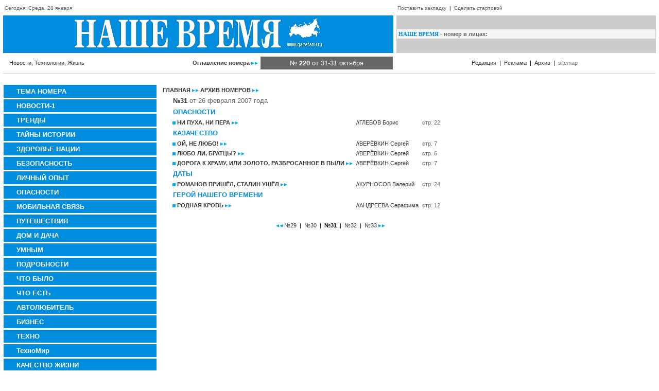

--- FILE ---
content_type: text/html
request_url: https://gazetanv.ru/archive/2007/31/
body_size: 9821
content:
<html>
<head>
<title>НАШЕ ВРЕМЯ. СМИ. Новости. Современные технологии.</title>
<meta name="description" content="НАШЕ ВРЕМЯ. Современный мир - новости, технологии, искусственный интеллект, криптовалюта">
<meta name="keywords" content="газета">
<meta http-equiv="Content-Type" content="text/html; charset=windows-1251">
<link rel="stylesheet" href="/class.css" type="text/css">
<script language="JavaScript">
<!--
function mover(el){
 el.style.backgroundColor='#666666';
 el.style.cursor='hand';}

function mout(el) {
 el.style.backgroundColor='#008DDD';}

function MM_jumpMenu(targ,selObj,restore){ //v3.0
  eval(targ+".location='"+selObj.options[selObj.selectedIndex].value+"'");
  if (restore) selObj.selectedIndex=0;
}
//-->
</script>

</head>
<body bgcolor="#FFFFFF" text="#000000" leftmargin="0" topmargin="0" marginwidth="0" marginheight="0">

<table width="100%" border="0" cellspacing="0" cellpadding="3">
  <tr> 
    <td width="60%" align="left" class="v10"> 
      <div><img src="/images/blank.gif" width="6" height="16"><font color="#666666">Сегодня: Среда, 28 января</font></div></td>
    <td width="40%" align="left" class="v10"><img src="/images/blank.gif" width="1" height="16"><a href="javascript:void(0);" class="hide" onClick="window.external.AddFavorite(location.href, document.title);return false;">Поставить закладку</a> &nbsp;|&nbsp; <a href="javascript:void(0);" class="hide" onClick="this.style.behavior='url(#default#homepage)';this.setHomePage('www.gazetanv.ru');return false;">Сделать стартовой</a></td>
  </tr>
</table>
<table width="100%" border="0" cellspacing="6" cellpadding="1">
  <tr> 
    <td width="60%" bgcolor="#008DDD"> <table width="100%" border="0" cellspacing="0" cellpadding="5">
        <tr> 
          <td align="center" bgcolor="#008DDD"><a href="https://www.gazetanv.ru "><img src="/images/logo.gif" alt="НАШЕ ВРЕМЯ - Новости, Технологии, Жизнь" width="498" height="61" border="0"></a></td>
        </tr>
      </table></td>
    <td width="40%" bgcolor="#CCCCCC"> 

    	<table width="100%" border="0" cellpadding="0" cellspacing="3" bgcolor="#F5F5F5">
        <tr> 
          <td colspan="3"><span class="tn11"><font color="#008DDD"><strong>НАШЕ ВРЕМЯ</strong></font></span><span class="v11"><strong><font color="#666666"> - номер в лицах:</font></strong></span></td>
        </tr></table>      </td>
  </tr>


  <tr> 
    <td>
    	<table width="100%" border="0" cellspacing="0" cellpadding="5">
        <tr> 
          <td align="left" class="v11"><img src="/images/blank.gif" width="6" height="6"><font color="#333333">Новости, Технологии, Жизнь</font>
         	
          </td>
          <td align="right" class="v11"> <a href="/contents/" class="text"><strong>Оглавление номера</strong> <img src="/images/strl.gif" width="13" height="6" border="0"></a></td>
          <td align="center" bgcolor="#666666" class="v12"><font color="#FFFFFF">№ <strong>220 </strong><span class="t16">от 31-31 октября</span></font>
          </td>
        </tr>
      </table>
      </td>
    <td width="40%" align="center" class="v11"> <a href="/about/" class="text">Редакция</a> &nbsp;|&nbsp; <a href="/advert/" class="text">Реклама</a> &nbsp;|&nbsp; <a href="/archive/" class="text">Архив</a> &nbsp;|&nbsp; <a href="https://www.gazetanv.ru/sitemap.xml" class="hide">sitemap</a><img src="/images/blank.gif" width="6" height="6"></td>
  </tr>
</table>
<table width="100%" border="0" cellspacing="0" cellpadding="0">
  <tr> 
    <td bgcolor="#FFFFFF" width="6"><img src="/images/blank.gif" width="6" height="1"></td>
    <td bgcolor="#CCCCCC" width="99%"><img src="/images/blank.gif" width="6" height="1"></td>
    <td bgcolor="#FFFFFF" width="6"><img src="/images/blank.gif" width="6" height="1"></td>
  </tr>
</table>
<br><center>
</a></center><table width="100%" border="0" cellspacing="6" cellpadding="1">
  <tr>
    <td width="20%" valign="top">
    	<!-- left -->
<table width="100%" border="0" cellspacing="0" cellpadding="5">
        <tr> 
          <td bgcolor="#008DDD" onMouseOut="mout(this)" onMouseOver="mover(this)" class="v12" onClick="self.location.href='/rubric/?id=5003'"><strong><img src="/images/blank.gif" width="20" height="6"><a href="/rubric/?id=5003" class="menu"><meta name=&#039;yandex-verification&#039; content=&#039;73108a35b2488ce7&#039; />ТЕМА НОМЕРА</a></strong></td>
        </tr>
      </table>
      <img src="/images/blank.gif" width="3" height="3"><br><table width="100%" border="0" cellspacing="0" cellpadding="5">
        <tr> 
          <td bgcolor="#008DDD" onMouseOut="mout(this)" onMouseOver="mover(this)" class="v12" onClick="self.location.href='/rubric/?id=5050'"><strong><img src="/images/blank.gif" width="20" height="6"><a href="/rubric/?id=5050" class="menu">НОВОСТИ-1</a></strong></td>
        </tr>
      </table>
      <img src="/images/blank.gif" width="3" height="3"><br><table width="100%" border="0" cellspacing="0" cellpadding="5">
        <tr> 
          <td bgcolor="#008DDD" onMouseOut="mout(this)" onMouseOver="mover(this)" class="v12" onClick="self.location.href='/rubric/?id=5063'"><strong><img src="/images/blank.gif" width="20" height="6"><a href="/rubric/?id=5063" class="menu">ТРЕНДЫ</a></strong></td>
        </tr>
      </table>
      <img src="/images/blank.gif" width="3" height="3"><br><table width="100%" border="0" cellspacing="0" cellpadding="5">
        <tr> 
          <td bgcolor="#008DDD" onMouseOut="mout(this)" onMouseOver="mover(this)" class="v12" onClick="self.location.href='/rubric/?id=5136'"><strong><img src="/images/blank.gif" width="20" height="6"><a href="/rubric/?id=5136" class="menu">ТАЙНЫ ИСТОРИИ</a></strong></td>
        </tr>
      </table>
      <img src="/images/blank.gif" width="3" height="3"><br><table width="100%" border="0" cellspacing="0" cellpadding="5">
        <tr> 
          <td bgcolor="#008DDD" onMouseOut="mout(this)" onMouseOver="mover(this)" class="v12" onClick="self.location.href='/rubric/?id=143'"><strong><img src="/images/blank.gif" width="20" height="6"><a href="/rubric/?id=143" class="menu">ЗДОРОВЬЕ НАЦИИ</a></strong></td>
        </tr>
      </table>
      <img src="/images/blank.gif" width="3" height="3"><br><table width="100%" border="0" cellspacing="0" cellpadding="5">
        <tr> 
          <td bgcolor="#008DDD" onMouseOut="mout(this)" onMouseOver="mover(this)" class="v12" onClick="self.location.href='/rubric/?id=139'"><strong><img src="/images/blank.gif" width="20" height="6"><a href="/rubric/?id=139" class="menu">БЕЗОПАСНОСТЬ</a></strong></td>
        </tr>
      </table>
      <img src="/images/blank.gif" width="3" height="3"><br><table width="100%" border="0" cellspacing="0" cellpadding="5">
        <tr> 
          <td bgcolor="#008DDD" onMouseOut="mout(this)" onMouseOver="mover(this)" class="v12" onClick="self.location.href='/rubric/?id=167'"><strong><img src="/images/blank.gif" width="20" height="6"><a href="/rubric/?id=167" class="menu">ЛИЧНЫЙ ОПЫТ</a></strong></td>
        </tr>
      </table>
      <img src="/images/blank.gif" width="3" height="3"><br><table width="100%" border="0" cellspacing="0" cellpadding="5">
        <tr> 
          <td bgcolor="#008DDD" onMouseOut="mout(this)" onMouseOver="mover(this)" class="v12" onClick="self.location.href='/rubric/?id=155'"><strong><img src="/images/blank.gif" width="20" height="6"><a href="/rubric/?id=155" class="menu">ОПАСНОСТИ</a></strong></td>
        </tr>
      </table>
      <img src="/images/blank.gif" width="3" height="3"><br><table width="100%" border="0" cellspacing="0" cellpadding="5">
        <tr> 
          <td bgcolor="#008DDD" onMouseOut="mout(this)" onMouseOver="mover(this)" class="v12" onClick="self.location.href='/rubric/?id=5078'"><strong><img src="/images/blank.gif" width="20" height="6"><a href="/rubric/?id=5078" class="menu">МОБИЛЬНАЯ СВЯЗЬ</a></strong></td>
        </tr>
      </table>
      <img src="/images/blank.gif" width="3" height="3"><br><table width="100%" border="0" cellspacing="0" cellpadding="5">
        <tr> 
          <td bgcolor="#008DDD" onMouseOut="mout(this)" onMouseOver="mover(this)" class="v12" onClick="self.location.href='/rubric/?id=166'"><strong><img src="/images/blank.gif" width="20" height="6"><a href="/rubric/?id=166" class="menu">ПУТЕШЕСТВИЯ</a></strong></td>
        </tr>
      </table>
      <img src="/images/blank.gif" width="3" height="3"><br><table width="100%" border="0" cellspacing="0" cellpadding="5">
        <tr> 
          <td bgcolor="#008DDD" onMouseOut="mout(this)" onMouseOver="mover(this)" class="v12" onClick="self.location.href='/rubric/?id=5133'"><strong><img src="/images/blank.gif" width="20" height="6"><a href="/rubric/?id=5133" class="menu">ДОМ И ДАЧА</a></strong></td>
        </tr>
      </table>
      <img src="/images/blank.gif" width="3" height="3"><br><table width="100%" border="0" cellspacing="0" cellpadding="5">
        <tr> 
          <td bgcolor="#008DDD" onMouseOut="mout(this)" onMouseOver="mover(this)" class="v12" onClick="self.location.href='/rubric/?id=5064'"><strong><img src="/images/blank.gif" width="20" height="6"><a href="/rubric/?id=5064" class="menu">УМНЫМ</a></strong></td>
        </tr>
      </table>
      <img src="/images/blank.gif" width="3" height="3"><br><table width="100%" border="0" cellspacing="0" cellpadding="5">
        <tr> 
          <td bgcolor="#008DDD" onMouseOut="mout(this)" onMouseOver="mover(this)" class="v12" onClick="self.location.href='/rubric/?id=133'"><strong><img src="/images/blank.gif" width="20" height="6"><a href="/rubric/?id=133" class="menu">ПОДРОБНОСТИ</a></strong></td>
        </tr>
      </table>
      <img src="/images/blank.gif" width="3" height="3"><br><table width="100%" border="0" cellspacing="0" cellpadding="5">
        <tr> 
          <td bgcolor="#008DDD" onMouseOut="mout(this)" onMouseOver="mover(this)" class="v12" onClick="self.location.href='/rubric/?id=5060'"><strong><img src="/images/blank.gif" width="20" height="6"><a href="/rubric/?id=5060" class="menu">ЧТО БЫЛО</a></strong></td>
        </tr>
      </table>
      <img src="/images/blank.gif" width="3" height="3"><br><table width="100%" border="0" cellspacing="0" cellpadding="5">
        <tr> 
          <td bgcolor="#008DDD" onMouseOut="mout(this)" onMouseOver="mover(this)" class="v12" onClick="self.location.href='/rubric/?id=5069'"><strong><img src="/images/blank.gif" width="20" height="6"><a href="/rubric/?id=5069" class="menu">ЧТО ЕСТЬ</a></strong></td>
        </tr>
      </table>
      <img src="/images/blank.gif" width="3" height="3"><br><table width="100%" border="0" cellspacing="0" cellpadding="5">
        <tr> 
          <td bgcolor="#008DDD" onMouseOut="mout(this)" onMouseOver="mover(this)" class="v12" onClick="self.location.href='/rubric/?id=5079'"><strong><img src="/images/blank.gif" width="20" height="6"><a href="/rubric/?id=5079" class="menu">АВТОЛЮБИТЕЛЬ</a></strong></td>
        </tr>
      </table>
      <img src="/images/blank.gif" width="3" height="3"><br><table width="100%" border="0" cellspacing="0" cellpadding="5">
        <tr> 
          <td bgcolor="#008DDD" onMouseOut="mout(this)" onMouseOver="mover(this)" class="v12" onClick="self.location.href='/rubric/?id=5083'"><strong><img src="/images/blank.gif" width="20" height="6"><a href="/rubric/?id=5083" class="menu">БИЗНЕС</a></strong></td>
        </tr>
      </table>
      <img src="/images/blank.gif" width="3" height="3"><br><table width="100%" border="0" cellspacing="0" cellpadding="5">
        <tr> 
          <td bgcolor="#008DDD" onMouseOut="mout(this)" onMouseOver="mover(this)" class="v12" onClick="self.location.href='/rubric/?id=5085'"><strong><img src="/images/blank.gif" width="20" height="6"><a href="/rubric/?id=5085" class="menu">ТЕХНО</a></strong></td>
        </tr>
      </table>
      <img src="/images/blank.gif" width="3" height="3"><br><table width="100%" border="0" cellspacing="0" cellpadding="5">
        <tr> 
          <td bgcolor="#008DDD" onMouseOut="mout(this)" onMouseOver="mover(this)" class="v12" onClick="self.location.href='/rubric/?id=5105'"><strong><img src="/images/blank.gif" width="20" height="6"><a href="/rubric/?id=5105" class="menu">ТехноМир</a></strong></td>
        </tr>
      </table>
      <img src="/images/blank.gif" width="3" height="3"><br><table width="100%" border="0" cellspacing="0" cellpadding="5">
        <tr> 
          <td bgcolor="#008DDD" onMouseOut="mout(this)" onMouseOver="mover(this)" class="v12" onClick="self.location.href='/rubric/?id=149'"><strong><img src="/images/blank.gif" width="20" height="6"><a href="/rubric/?id=149" class="menu">КАЧЕСТВО ЖИЗНИ</a></strong></td>
        </tr>
      </table>
      <img src="/images/blank.gif" width="3" height="3"><br><table width="100%" border="0" cellspacing="0" cellpadding="5">
        <tr> 
          <td bgcolor="#008DDD" onMouseOut="mout(this)" onMouseOver="mover(this)" class="v12" onClick="self.location.href='/rubric/?id=5129'"><strong><img src="/images/blank.gif" width="20" height="6"><a href="/rubric/?id=5129" class="menu">БУДЬ ЗДОРОВ</a></strong></td>
        </tr>
      </table>
      <img src="/images/blank.gif" width="3" height="3"><br><table width="100%" border="0" cellspacing="0" cellpadding="5">
        <tr> 
          <td bgcolor="#008DDD" onMouseOut="mout(this)" onMouseOver="mover(this)" class="v12" onClick="self.location.href='/rubric/?id=5028'"><strong><img src="/images/blank.gif" width="20" height="6"><a href="/rubric/?id=5028" class="menu">ПОДРОБНОСТИ</a></strong></td>
        </tr>
      </table>
      <img src="/images/blank.gif" width="3" height="3"><br><table width="100%" border="0" cellspacing="0" cellpadding="5">
        <tr> 
          <td bgcolor="#008DDD" onMouseOut="mout(this)" onMouseOver="mover(this)" class="v12" onClick="self.location.href='/rubric/?id=5089'"><strong><img src="/images/blank.gif" width="20" height="6"><a href="/rubric/?id=5089" class="menu">ЗА ЗДРАВИЕ</a></strong></td>
        </tr>
      </table>
      <img src="/images/blank.gif" width="3" height="3"><br><table width="100%" border="0" cellspacing="0" cellpadding="5">
        <tr> 
          <td bgcolor="#008DDD" onMouseOut="mout(this)" onMouseOver="mover(this)" class="v12" onClick="self.location.href='/rubric/?id=5120'"><strong><img src="/images/blank.gif" width="20" height="6"><a href="/rubric/?id=5120" class="menu">ТЕХНОЛОГИИ БИЗНЕСА</a></strong></td>
        </tr>
      </table>
      <img src="/images/blank.gif" width="3" height="3"><br><table width="100%" border="0" cellspacing="0" cellpadding="5">
        <tr> 
          <td bgcolor="#008DDD" onMouseOut="mout(this)" onMouseOver="mover(this)" class="v12" onClick="self.location.href='/rubric/?id=5131'"><strong><img src="/images/blank.gif" width="20" height="6"><a href="/rubric/?id=5131" class="menu">НЕЙРОННЫЕ СЕТИ</a></strong></td>
        </tr>
      </table>
      <img src="/images/blank.gif" width="3" height="3"><br><table width="100%" border="0" cellspacing="0" cellpadding="5">
        <tr> 
          <td bgcolor="#008DDD" onMouseOut="mout(this)" onMouseOver="mover(this)" class="v12" onClick="self.location.href='/rubric/?id=5122'"><strong><img src="/images/blank.gif" width="20" height="6"><a href="/rubric/?id=5122" class="menu">ИГРОТЕКА</a></strong></td>
        </tr>
      </table>
      <img src="/images/blank.gif" width="3" height="3"><br><table width="100%" border="0" cellspacing="0" cellpadding="5">
        <tr> 
          <td bgcolor="#008DDD" onMouseOut="mout(this)" onMouseOver="mover(this)" class="v12" onClick="self.location.href='/rubric/?id=5100'"><strong><img src="/images/blank.gif" width="20" height="6"><a href="/rubric/?id=5100" class="menu">МОДА</a></strong></td>
        </tr>
      </table>
      <img src="/images/blank.gif" width="3" height="3"><br><table width="100%" border="0" cellspacing="0" cellpadding="5">
        <tr> 
          <td bgcolor="#008DDD" onMouseOut="mout(this)" onMouseOver="mover(this)" class="v12" onClick="self.location.href='/rubric/?id=5119'"><strong><img src="/images/blank.gif" width="20" height="6"><a href="/rubric/?id=5119" class="menu">ОНЛАЙН ИГРЫ</a></strong></td>
        </tr>
      </table>
      <img src="/images/blank.gif" width="3" height="3"><br><table width="100%" border="0" cellspacing="0" cellpadding="5">
        <tr> 
          <td bgcolor="#008DDD" onMouseOut="mout(this)" onMouseOver="mover(this)" class="v12" onClick="self.location.href='/rubric/?id=5121'"><strong><img src="/images/blank.gif" width="20" height="6"><a href="/rubric/?id=5121" class="menu">КРИПТОВАЛЮТА: БИТКОИН И ДРУГИЕ</a></strong></td>
        </tr>
      </table>
      <img src="/images/blank.gif" width="3" height="3"><br><style type="text/css">
<!--
.style1 {color: #FFFFFF}
-->
</style>

			<table width="100%" border="0" cellpadding="5" cellspacing="0">
        <tr> 
          <td><span class="tn11"><font color="#008DDD"><strong>РќРђРЁР• Р’Р Р•РњРЇ</strong></font></span><strong><span class="v12"><font color="#666666"> РїРѕ Р°РІС‚РѕСЂР°Рј:</font></span></strong></td>
        </tr>
        <tr> 
          <td> 
<form><select name='menu1' class='inputer' onChange="MM_jumpMenu('parent',this,0)"><option selected>выберите</option><option value='/author/?id=5227'>Archive</option><option value='/author/?id=5162'>Gorod48.ru</option><option value='/author/?id=69'>HB</option><option value='/author/?id=5218'>HT</option><option value='/author/?id=5082'>InoPressa</option><option value='/author/?id=34'>KM.RU</option><option value='/author/?id=5221'>LM</option><option value='/author/?id=5228'>NS</option><option value='/author/?id=5156'>REGNUM</option><option value='/author/?id=5226'>SP</option><option value='/author/?id=5103'>Spartak.com</option><option value='/author/?id=5069'>АdMe.ru</option><option value='/author/?id=5179'>АВАГЯН Вазген</option><option value='/author/?id=5160'>АЛАДИН Александр</option><option value='/author/?id=5177'>АЛЕКСАНДРОВА Елизавета</option><option value='/author/?id=5030'>АЛЕКСЕЕВ Никита</option><option value='/author/?id=182'>АЛЕКСЕЕВА Ольга</option><option value='/author/?id=91'>АЛКСНИС Виктор</option><option value='/author/?id=5003'>АНДРЕЕВА Серафима</option><option value='/author/?id=97'>АНДРЕЕВА Серафима</option><option value='/author/?id=95'>АНДРЕЕВА, РИГИН</option><option value='/author/?id=49'>АРБАТОВ Алексей</option><option value='/author/?id=5175'>АРИСТАРХОВ Владимир</option><option value='/author/?id=21'>АРТЕМОВ Антон</option><option value='/author/?id=5223'>АРХИВЫ</option><option value='/author/?id=5207'>АФАНАСЬЕВ Михаил</option><option value='/author/?id=5166'>Адвокат ПОТАПОВ</option><option value='/author/?id=5225'>Архивы</option><option value='/author/?id=5012'>БАБУШКИН Василий</option><option value='/author/?id=180'>БАБУШКИН Василий</option><option value='/author/?id=157'>БАКЛАНОВА Алёна</option><option value='/author/?id=4'>БАКШЕЕВА Элла</option><option value='/author/?id=66'>БЕЛОУСОВ Александр</option><option value='/author/?id=5190'>БЕЛЬКОВ Сергий</option><option value='/author/?id=11'>БЛАГОЕВА Мария</option><option value='/author/?id=5061'>БОДРОВ Андрей</option><option value='/author/?id=145'>БОНДАРЕНКО Надежда</option><option value='/author/?id=5050'>БОНДАРЕНКО Юрий</option><option value='/author/?id=29'>БОРИСОВА Валентина</option><option value='/author/?id=42'>БОЧКАРЕВ Тарас</option><option value='/author/?id=68'>БОЩЕНКО Игорь</option><option value='/author/?id=5145'>БРУНО Даниэль</option><option value='/author/?id=5212'>БУКЕЕВ Рустам</option><option value='/author/?id=8'>БУКИН Алексей</option><option value='/author/?id=5147'>БУРАКОВ Константин</option><option value='/author/?id=5010'>БУРОВСКИЙ Андрей</option><option value='/author/?id=5111'>БУШ Джордж</option><option value='/author/?id=5091'>Би-Би-Си</option><option value='/author/?id=142'>ВАСИЛЬЕВ Георгий</option><option value='/author/?id=15'>ВАСИЛЬЕВ Павел</option><option value='/author/?id=5208'>ВАСИЛЬЕВА Ольга</option><option value='/author/?id=17'>ВЕЛИКАНОВ Евгений</option><option value='/author/?id=5008'>ВЕРЁВКИН Сергей</option><option value='/author/?id=133'>ВЕРЁВКИН Сергей</option><option value='/author/?id=5033'>ВЕРЁВКИН, НАЗАРОВ</option><option value='/author/?id=5073'>ВЕРНЕР Дима</option><option value='/author/?id=39'>ВЕРХОВЦЕВА Нина</option><option value='/author/?id=5028'>ВЕРХОТУРОВ Дмитрий</option><option value='/author/?id=5195'>ВИЗИНТАЙНЕР Эрманно</option><option value='/author/?id=12'>ВИНОГРАДОВА Лариса</option><option value='/author/?id=128'>ВИРЕН Денис</option><option value='/author/?id=5209'>ВИШНЯКОВА Елена</option><option value='/author/?id=5120'>ВМЕСТЕ</option><option value='/author/?id=5197'>ВОЛЖЕНКОВ Павел</option><option value='/author/?id=5024'>ВОЛКОНСКАЯ Мария</option><option value='/author/?id=5088'>ВОЛОШИН Анатолий</option><option value='/author/?id=9'>ВОЛОШИН Максим</option><option value='/author/?id=129'>ВОРОБЬЕВ Сергей</option><option value='/author/?id=5042'>ВОРОБЬЕВА Екатерина</option><option value='/author/?id=5046'>ВОРОЖБИЦКАЯ Наталия</option><option value='/author/?id=83'>ВОРОНИН Павел</option><option value='/author/?id=5222'>ВС</option><option value='/author/?id=5105'>ВСЕВОЛОДОВА Майя</option><option value='/author/?id=98'>ВТОРНИК Виктор</option><option value='/author/?id=5220'>ВХ</option><option value='/author/?id=67'>ВЦИОМ</option><option value='/author/?id=5106'>ГАБДРАХМАНОВ Ильдар</option><option value='/author/?id=150'>ГАВРИЛОВА Анна</option><option value='/author/?id=181'>ГАЗОВ А., ИСТОМИН В.</option><option value='/author/?id=120'>ГАЗОВ А., КОЛЬЦОВ С.</option><option value='/author/?id=5009'>ГАЗОВ Александр</option><option value='/author/?id=102'>ГАЗОВ Александр</option><option value='/author/?id=169'>ГАЗОВ, ГРАЧ, ИСТОМИН</option><option value='/author/?id=132'>ГАЗОВ, КРАВЦОВА</option><option value='/author/?id=179'>ГАЗОВ, ЧЕРНОВ, ИСТОМИН</option><option value='/author/?id=5199'>ГАРМАТЮК Владимир</option><option value='/author/?id=197'>ГАРСПАРЯН Армен</option><option value='/author/?id=196'>ГАСПАРЯН Армен</option><option value='/author/?id=5051'>ГД</option><option value='/author/?id=5026'>ГЕРАСИМОВ Анатолий</option><option value='/author/?id=10'>ГЕРИНАС Валентина</option><option value='/author/?id=5048'>ГЛАЗУНОВ Олег</option><option value='/author/?id=79'>ГЛАЗЫРИН Алексей</option><option value='/author/?id=92'>ГЛАЗЫЧЕВ Вячеслав</option><option value='/author/?id=18'>ГЛАЗЬЕВ Сергей</option><option value='/author/?id=38'>ГЛЕБОВ Борис</option><option value='/author/?id=139'>ГНЕДОВСКИЙ Василий</option><option value='/author/?id=5107'>ГОЛУБЕВ Владимир</option><option value='/author/?id=5027'>ГОНДУСОВ Владимир</option><option value='/author/?id=117'>ГОРБАНЕВСКИЙ Михаил</option><option value='/author/?id=122'>ГОРЕВОЙ Руслан</option><option value='/author/?id=5184'>ГОРЫНИНА Елена</option><option value='/author/?id=5075'>ГОФМАН Михель</option><option value='/author/?id=5167'>ГОЦУЛЯК Сергей</option><option value='/author/?id=5168'>ГОЦУЛЯК Сергей</option><option value='/author/?id=127'>ГРАЧ Д., МАРТИШИН Г.</option><option value='/author/?id=5006'>ГРАЧ Денис</option><option value='/author/?id=108'>ГРАЧ Денис</option><option value='/author/?id=154'>ГРАЧ, ГАЗОВ</option><option value='/author/?id=187'>ГРАЧ, ИСТОМИН</option><option value='/author/?id=5131'>ГРАЧЕВ Сергей</option><option value='/author/?id=5153'>ГРИГОРОВ Сергей</option><option value='/author/?id=5098'>ГРИКУРОВА Инесса</option><option value='/author/?id=170'>ГРОМЫКО Алексей</option><option value='/author/?id=5165'>ГУНДАРЕВА Ирина</option><option value='/author/?id=3'>ГУНДАРОВ Игорь</option><option value='/author/?id=166'>ГУРОВ Филип</option><option value='/author/?id=186'>ГУРОВА Мария</option><option value='/author/?id=22'>ГУСЕВ Макс</option><option value='/author/?id=176'>ГУСЕВА Екатерина</option><option value='/author/?id=5159'>ДАВЫДОВ Алексей</option><option value='/author/?id=5191'>ДАВЫДОВА Елена</option><option value='/author/?id=86'>ДАНИЛИН Павел</option><option value='/author/?id=5198'>ДАНИЛОВА Екатерина</option><option value='/author/?id=5139'>ДАЦКО Ольга</option><option value='/author/?id=190'>ДАШИЧЕВ Вячеслав</option><option value='/author/?id=48'>ДЕЛЯГИН Михаил</option><option value='/author/?id=5025'>ДЕНЕЖКИНА Елена</option><option value='/author/?id=37'>ДЗЮБА Олег</option><option value='/author/?id=5017'>ДИКИЙ Андрей</option><option value='/author/?id=188'>ДМИТРИЕВСКИЙ Александр</option><option value='/author/?id=184'>ДОЛЖЕНКОВ Игорь</option><option value='/author/?id=19'>ДОНСКОЙ Егор</option><option value='/author/?id=5057'>ДОРМИДОНТОВ Вадим</option><option value='/author/?id=5143'>ДОРОНИН Анатолий</option><option value='/author/?id=5044'>ДУГИН Александр</option><option value='/author/?id=144'>ДУДИНА Светлана</option><option value='/author/?id=5203'>ДЬЯЧЕНКО Александр</option><option value='/author/?id=5036'>Дайджест</option><option value='/author/?id=136'>ЕЛЬШОВ Евгений</option><option value='/author/?id=5094'>ЕРЕМИН Алексей</option><option value='/author/?id=56'>ЕРМАКОВ Никита</option><option value='/author/?id=5132'>ЕРОФЕЕВ Константин</option><option value='/author/?id=5201'>ЕРУКОВА Наталья</option><option value='/author/?id=5183'>ЕРШОВА Анна</option><option value='/author/?id=65'>ЖИРИНОВСКИЙ Владимир</option><option value='/author/?id=189'>ЖУКОВ Владимир</option><option value='/author/?id=5086'>З.НИКИТИН</option><option value='/author/?id=5078'>ЗАБОЛОЦКИЙ Николай</option><option value='/author/?id=5130'>ЗАВОЛЬСКИЙ Дометий</option><option value='/author/?id=5020'>ЗАГОРУЙКО Анастасия</option><option value='/author/?id=194'>ЗАИКИН Семён</option><option value='/author/?id=5058'>ЗАСУРСКИЙ Ясен</option><option value='/author/?id=90'>ЗАТУЛИН Константин</option><option value='/author/?id=5081'>ЗАХАРОВ Роман</option><option value='/author/?id=5127'>ЗЕМСКОВА Светлана</option><option value='/author/?id=183'>ЗИЛЬБЕРМАН Антон</option><option value='/author/?id=52'>ЗНАТНОВ Александр</option><option value='/author/?id=5196'>ЗОРИН Иван</option><option value='/author/?id=5188'>ИВАНОВ Алексей</option><option value='/author/?id=152'>ИВАНОВ Вилен</option><option value='/author/?id=5119'>ИВАНОВ Иван</option><option value='/author/?id=27'>ИВАШОВ Леонид</option><option value='/author/?id=5110'>ИВАШОВ Николай</option><option value='/author/?id=5055'>ИВЛИЕВ Григорий</option><option value='/author/?id=5211'>ИЛЮХИН Виктор</option><option value='/author/?id=173'>ИСТОМИН В., КАРАПЕТЯН М.</option><option value='/author/?id=5005'>ИСТОМИН Всеволод</option><option value='/author/?id=164'>ИСТОМИН Всеволод</option><option value='/author/?id=174'>ИСТОМИН, ГРАЧ</option><option value='/author/?id=5015'>ИСТОМИН, КОРЖ</option><option value='/author/?id=5063'>ИТАР-ТАСС</option><option value='/author/?id=5065'>Интерфакс</option><option value='/author/?id=5019'>КАБАНОВ Игорь</option><option value='/author/?id=171'>КАБЛУКОВ Максим</option><option value='/author/?id=140'>КАЗАНСКИЙ Валерий</option><option value='/author/?id=160'>КАЛАШНИКОВ Максим</option><option value='/author/?id=5034'>КАЛИНИНА Галина</option><option value='/author/?id=1'>КАРА-МУРЗА Сергей</option><option value='/author/?id=105'>КАРАПЕТЯН</option><option value='/author/?id=118'>КАРАПЕТЯН Манэ</option><option value='/author/?id=24'>КАРАЧАРОВ Андрей</option><option value='/author/?id=5185'>КАРЛОВ Юрий</option><option value='/author/?id=40'>КАРПЕЦ Владимир</option><option value='/author/?id=5213'>КАСТРО Фидель</option><option value='/author/?id=165'>КАТАЕВА Виктория</option><option value='/author/?id=5'>КАЧАЛОВ Егор</option><option value='/author/?id=5121'>КИРИЛЕНКО Лидия</option><option value='/author/?id=5043'>КИРИЛЛ</option><option value='/author/?id=143'>КЛЕМЕНТЬЕВ Александр</option><option value='/author/?id=125'>КНЯЖИЦКИЙ Александр</option><option value='/author/?id=77'>КОБАЛАДЗЕ Юрий</option><option value='/author/?id=5214'>КОБЕЦ Виктория</option><option value='/author/?id=41'>КОВАЛЬ Владимир</option><option value='/author/?id=5171'>КОКОШИН Андрей</option><option value='/author/?id=55'>КОЛЕСНИКОВ Сергей</option><option value='/author/?id=71'>КОЛЕСНИКОВ, ДОЩИЦЫН</option><option value='/author/?id=104'>КОЛЬЧЕНКО Евгения</option><option value='/author/?id=35'>КОНКИН Юрий</option><option value='/author/?id=5004'>КОРЖ Виталий</option><option value='/author/?id=138'>КОРЖ Виталий</option><option value='/author/?id=5037'>КОРОСТЕЛЕВ Александр</option><option value='/author/?id=5108'>КРЕМЛЕВ Сергей</option><option value='/author/?id=33'>КРЕСЛАВСКИЙ Владимир</option><option value='/author/?id=148'>КРЫЛОВА Евгения</option><option value='/author/?id=5172'>КУБЛАХАНОВ Иван</option><option value='/author/?id=121'>КУДРЯВЦЕВ Николай</option><option value='/author/?id=116'>КУЗНЕЦОВ Александр</option><option value='/author/?id=5200'>КУЗНЕЦОВ Андрей</option><option value='/author/?id=82'>КУЗНЕЦОВ Илья</option><option value='/author/?id=111'>КУЗЬМИН Александр</option><option value='/author/?id=36'>КУРБАТОВ Никита</option><option value='/author/?id=5146'>КУРЛЯНДСКИЙ Игорь</option><option value='/author/?id=113'>КУРНОСОВ Валерий</option><option value='/author/?id=5215'>КУРЬЯНОВИЧ Николай</option><option value='/author/?id=23'>КУТИНА Ирина</option><option value='/author/?id=162'>КУЧЕРЕНКО Владимир</option><option value='/author/?id=5079'>ЛАВРОВ Владимир</option><option value='/author/?id=161'>ЛАПКИН Константин</option><option value='/author/?id=5128'>ЛАПУНОВ Вадим</option><option value='/author/?id=115'>ЛЕБЕДЕВ Иван</option><option value='/author/?id=5117'>ЛЕБЕДЕВА Анна</option><option value='/author/?id=5205'>ЛЕКАРЕВ Станислав</option><option value='/author/?id=5031'>ЛЕОНИДОВ Александр</option><option value='/author/?id=5152'>ЛИПАТОВ Петр</option><option value='/author/?id=63'>ЛИХАЧЕВ Алексей</option><option value='/author/?id=5113'>ЛОГВИНОВА Катерина</option><option value='/author/?id=26'>Левада-Центр</option><option value='/author/?id=5170'>МАКАРОВ Андрей</option><option value='/author/?id=5021'>МАКСИМОВ Владимир</option><option value='/author/?id=185'>МАЛИНЕЦКИЙ, КАЛАШНИКОВ</option><option value='/author/?id=5056'>МАНН Юрий</option><option value='/author/?id=5189'>МАНЯГИН Вячеслав</option><option value='/author/?id=106'>МАРКОВ Сергей</option><option value='/author/?id=5181'>МАСЛОВ Евгений</option><option value='/author/?id=45'>МЕДВЕДЕВА И., ШИШОВА Т.</option><option value='/author/?id=137'>МЕДВЕДЕВА Ирина</option><option value='/author/?id=20'>МЕДИНСКИЙ Владимир</option><option value='/author/?id=5135'>МЕДИНСКИЙ и ХИНШТЕЙН</option><option value='/author/?id=103'>МЕЛИХОВА Евгения</option><option value='/author/?id=75'>МЕЛИХОВА Татьяна</option><option value='/author/?id=5155'>МИД РФ</option><option value='/author/?id=80'>МИНТУСОВ Игорь</option><option value='/author/?id=5099'>МИРОНОВА Татьяна</option><option value='/author/?id=5071'>МИХАЙЛОВ Илья</option><option value='/author/?id=100'>МИХЕЕВ Сергей</option><option value='/author/?id=5002'>МОЛЕВ Кирилл</option><option value='/author/?id=5129'>МОЛЧАНОВА Алена</option><option value='/author/?id=156'>МОРОЗОВ Александр</option><option value='/author/?id=5194'>МОРОЗОВА Людмила</option><option value='/author/?id=5141'>МОРОЗОВА Ника</option><option value='/author/?id=5186'>МОСЕЕВ Василий</option><option value='/author/?id=76'>МОСКВИН Егор</option><option value='/author/?id=5149'>МУЛЬТАТУЛИ Петр</option><option value='/author/?id=5052'>МУХИН Юрий</option><option value='/author/?id=153'>НАЗАРОВ Александр</option><option value='/author/?id=5011'>НАЗАРОВ Андрей</option><option value='/author/?id=13'>НАЗАРОВ Андрей</option><option value='/author/?id=5083'>НАЗАРОВ Юрий</option><option value='/author/?id=191'>НАЗАРОВ, ТИМОШЕНКО</option><option value='/author/?id=5122'>НАРИНЬЯНИ Алена</option><option value='/author/?id=5133'>НАУМОВ Станислав</option><option value='/author/?id=172'>НЕЖИДЬКО Тарас</option><option value='/author/?id=5134'>НЕПОМНЯЩИЙ Валентин</option><option value='/author/?id=88'>НИЖЕГОРОДЦЕВ Андрей</option><option value='/author/?id=5032'>НИКИТИН Афанасий</option><option value='/author/?id=46'>НИКИТИН Валерий</option><option value='/author/?id=5018'>НИКИТСКИЙ Михаил</option><option value='/author/?id=131'>НИКИФОРОВ Алексей</option><option value='/author/?id=58'>НИКОНОВ Вячеслав</option><option value='/author/?id=5041'>НОЖНИН Сергей</option><option value='/author/?id=5060'>Наша почта</option><option value='/author/?id=5206'>ОВП</option><option value='/author/?id=5084'>ОВЧИННИКОВА Тамара</option><option value='/author/?id=84'>ОМАРОВ Нурдин</option><option value='/author/?id=5038'>ОРЛОВ Степан</option><option value='/author/?id=5161'>ОСИПЕНКО Роман</option><option value='/author/?id=5137'>ОСИПОВ Александр</option><option value='/author/?id=70'>ОСИПОВ Дмитрий</option><option value='/author/?id=5087'>ОСОРГИН Михаил</option><option value='/author/?id=7'>ПАРШЕВ Андрей</option><option value='/author/?id=5210'>ПЕТУХОВ Виктор</option><option value='/author/?id=5049'>ПЕТУХОВ Юрий</option><option value='/author/?id=47'>ПЛАТОНОВ Владимир</option><option value='/author/?id=5100'>ПОДЕРНИ Вадим</option><option value='/author/?id=5076'>ПОЗДНЯКОВА Елена</option><option value='/author/?id=73'>ПОКАЧУЕВ Александр</option><option value='/author/?id=112'>ПОЛОНИЦКИЙ Пётр</option><option value='/author/?id=5095'>ПОЛЯКОВ Дмитрий</option><option value='/author/?id=85'>ПРИВАЛОВ Александр</option><option value='/author/?id=5157'>ПРОБАТОВ Михаил</option><option value='/author/?id=5158'>ПРОБАТОВ Михаил</option><option value='/author/?id=5114'>ПРОКОФЬЕВ Сергей</option><option value='/author/?id=158'>ПРОТАСОВ Алексей</option><option value='/author/?id=93'>ПРУСС Ирина</option><option value='/author/?id=5072'>ПУРИН Алексей</option><option value='/author/?id=151'>ПУШКИНА Ирина</option><option value='/author/?id=5097'>Пресс-служба</option><option value='/author/?id=5062'>Протоиерей ЧАПЛИН</option><option value='/author/?id=61'>РАБИНЕР Игорь</option><option value='/author/?id=5148'>РАШКОВСКИЙ Александр</option><option value='/author/?id=5118'>РБК</option><option value='/author/?id=99'>РЕУТСКИЙ Алексей</option><option value='/author/?id=5064'>РИА Новости</option><option value='/author/?id=5178'>РОМАНОВА Елена</option><option value='/author/?id=178'>РОХАЛЬСКИЙ Сергей</option><option value='/author/?id=60'>РУБЦОВ Юрий</option><option value='/author/?id=130'>РУДЕНКО Юлия</option><option value='/author/?id=5045'>РУМЯНЦЕВ Олег</option><option value='/author/?id=5047'>РЫЖКОВ Николай</option><option value='/author/?id=30'>Редакция</option><option value='/author/?id=5109'>Росстат</option><option value='/author/?id=5144'>САНЦ Даниэль Бруно</option><option value='/author/?id=5224'>САПИН Семен</option><option value='/author/?id=54'>САПОГОВА Екатерина</option><option value='/author/?id=5136'>САХАРОВ Андрей</option><option value='/author/?id=168'>САХАРОВА Людмила</option><option value='/author/?id=5150'>СЕВАСТЬЯНОВ Александр</option><option value='/author/?id=5138'>СЕВЕРСКАЯ Наталия</option><option value='/author/?id=5077'>СЕЛЕЗНЕВА Анна</option><option value='/author/?id=64'>СЕМАГО Владимир</option><option value='/author/?id=135'>СЕМЕНОВ Анатолий</option><option value='/author/?id=5217'>СЕМЕНОВ Владимир</option><option value='/author/?id=195'>СЕРГАЦКОВА Екатерина</option><option value='/author/?id=5040'>СИЗОВА Татьяна</option><option value='/author/?id=51'>СИМОНИЯ Нодар</option><option value='/author/?id=5093'>СИМОНОВ Алексей</option><option value='/author/?id=101'>СИРОТИН Арсений</option><option value='/author/?id=5140'>СИТНИКОВ Сергей</option><option value='/author/?id=78'>СЛАЩЕВА Юлиана</option><option value='/author/?id=124'>СМИРНОВ Евгений</option><option value='/author/?id=5216'>СОКОЛОВА Ирина</option><option value='/author/?id=159'>СОКОЛЬСКАЯ Анна</option><option value='/author/?id=119'>СОЛАРЕВ Артем</option><option value='/author/?id=5070'>СОЛЖЕНИЦЫН А.И.</option><option value='/author/?id=5101'>СОЛОВЬЕВА Мария</option><option value='/author/?id=155'>СОЛОМАТИН Юрий</option><option value='/author/?id=5115'>СПИРИДОНОВА Наталья</option><option value='/author/?id=5125'>СТАРИКОВ Николай</option><option value='/author/?id=5154'>СТАРК Вадим</option><option value='/author/?id=5174'>СТАРОСТИНА Наталья</option><option value='/author/?id=5102'>СТИЛЛАВИН Сергей</option><option value='/author/?id=134'>СТРОНИЧ Михаил</option><option value='/author/?id=53'>СТРУГОВЕЦ Валерий</option><option value='/author/?id=5104'>СУРКОВ Владислав</option><option value='/author/?id=6'>СУХАРЕВ Владислав</option><option value='/author/?id=5089'>Сеть</option><option value='/author/?id=62'>Соб.инф.</option><option value='/author/?id=5112'>Стенограмма</option><option value='/author/?id=5204'>ТАРАСЕНКО Олеся</option><option value='/author/?id=5116'>ТАШМАТОВА Виктория</option><option value='/author/?id=107'>ТЕПЛОВ Евгений</option><option value='/author/?id=5029'>ТЕПЛОВ, ГРАЧ</option><option value='/author/?id=5013'>ТИМОШЕНКО Борис</option><option value='/author/?id=141'>ТИМОШЕНКО Борис</option><option value='/author/?id=5023'>ТУМАНОВ Владимир</option><option value='/author/?id=5180'>ТЮРНИКОВА Анастасия</option><option value='/author/?id=5193'>УВАРОВ Сергей</option><option value='/author/?id=57'>УЖАНОВ Александр</option><option value='/author/?id=5173'>УК</option><option value='/author/?id=89'>УРНОВ Марк</option><option value='/author/?id=5014'>ФЁДОРОВ Алексей</option><option value='/author/?id=126'>ФЕДЯКИН Алексей</option><option value='/author/?id=28'>ФЕЙН Игорь</option><option value='/author/?id=72'>ФЕТИСОВ Андрей</option><option value='/author/?id=5053'>ФЗГ</option><option value='/author/?id=5054'>ФЗГ</option><option value='/author/?id=5164'>ФИЛИН Павел</option><option value='/author/?id=5016'>ФИЛИППОВ Александр</option><option value='/author/?id=5096'>ФЛОРИН Дмитрий</option><option value='/author/?id=147'>ФРОЛОВ Кирилл</option><option value='/author/?id=167'>ФУРС Александр</option><option value='/author/?id=5124'>Финам FM</option><option value='/author/?id=5169'>ХАЗИН Андрей</option><option value='/author/?id=81'>ХАНОВ Гай</option><option value='/author/?id=5182'>ХАРЦИЗОВ Сергей</option><option value='/author/?id=5219'>ХАРЧЕНКО Владимир</option><option value='/author/?id=5142'>ЦАРЬКОВА Галина</option><option value='/author/?id=5080'>ЦЫГАНКОВ Анатолий</option><option value='/author/?id=5035'>ЧАДАЕВ Алексей</option><option value='/author/?id=5192'>ЧЕДВИК Саймон</option><option value='/author/?id=149'>ЧЕРКАШИНА Лариса</option><option value='/author/?id=5090'>ЧЕРКАШИНА Лариса</option><option value='/author/?id=192'>ЧЕРНОВ Пётр</option><option value='/author/?id=5022'>ЧЕРНОВ Федор</option><option value='/author/?id=110'>ЧЕРНЫШОВ Алексей</option><option value='/author/?id=5123'>ЧЕРНЫШОВ Юрий</option><option value='/author/?id=114'>ЧЕХОНАДСКИЙ Александр</option><option value='/author/?id=5163'>ЧУБАЙС Анатолий и др.</option><option value='/author/?id=5007'>ЧУДИНОВА Елена</option><option value='/author/?id=44'>ЧУДИНОВА Елена</option><option value='/author/?id=109'>ЧУМАКОВ Виктор</option><option value='/author/?id=123'>ЧУЧКОВ Вадим</option><option value='/author/?id=5126'>ШАБУНИН Алексей</option><option value='/author/?id=43'>ШАМИР Исраэль</option><option value='/author/?id=177'>ШАПОВАЛОВА Лера</option><option value='/author/?id=5067'>ШАРГУНОВ Сергей</option><option value='/author/?id=59'>ШАТИЛОВ Александр</option><option value='/author/?id=5039'>ШЕВЧЕНКО Максим</option><option value='/author/?id=5202'>ШЕВЧЕНКО Тарас</option><option value='/author/?id=96'>ШЕЛУХИН Анатолий</option><option value='/author/?id=146'>ШЕСТЕРНИНА Елена</option><option value='/author/?id=5176'>ШИПИЛОВ Андрей</option><option value='/author/?id=74'>ШИШОВА Татьяна</option><option value='/author/?id=50'>ШМЕЛЕВ Николай</option><option value='/author/?id=5059'>ШМИДТ Сигурд</option><option value='/author/?id=163'>ШУБИН Валерий</option><option value='/author/?id=175'>ШУНИН Александр</option><option value='/author/?id=5085'>ЩЕГОЛЕВ Игорь</option><option value='/author/?id=5187'>ЭКМАН Пол</option><option value='/author/?id=5151'>ЭНГЕЛЬГАРДТ А.Н.</option><option value='/author/?id=87'>ЮРКЕВИЧ Владимир</option><option value='/author/?id=193'>ЮРЬЕВ Михаил</option><option value='/author/?id=5066'>ЮРЬЕВА Елена</option><option value='/author/?id=5074'>ЯКУНИН Дмитрий</option><option value='/author/?id=94'>ЯМЩИКОВ Савва</option></select></form>          </td>
        </tr>
      </table>
      <table width="100%" border="0" cellpadding="1" cellspacing="3">
        <tr> 
          <td bgcolor="#008DDD"><img src="/images/blank.gif" width="1" height="1"></td>
        </tr>
      </table>
      <table width="100%" border="0" cellpadding="5" cellspacing="0">
        <tr> 
          <td><strong><span class="v11"><font color="#666666">РїРѕРёСЃРє РїРѕ СЃР°Р№С‚Сѓ:</font></span></strong></td>
        </tr>
        <tr> 
          <td><form action="/search/" method="GET">
            <input name="q" type="text" class="inputer" size="20" maxlength="100">
          <input name="Submit" type="submit" class="inputbut" value=" ok "></form></td>
        </tr>
      </table>
      <p><div class="cse-branding-bottom" style="background-color:#FFFFFF;color:#000000">
  <div class="cse-branding-form">
    <form action="http://www.google.ru/cse" id="cse-search-box" target="_blank">
      <div>
        <input type="hidden" name="cx" value="partner-pub-8175928943330144:4divbw-bpuw" />
        <input type="hidden" name="ie" value="windows-1251" />
        <input type="text" name="q" size="35" />
        <input type="submit" name="sa" value="&#x041f;&#x043e;&#x0438;&#x0441;&#x043a;" />
      </div>
    </form>
  </div>
<br />
  <div class="cse-branding-logo">
    <img src="http://www.google.com/images/poweredby_transparent/poweredby_FFFFFF.gif" alt="Google" />
  </div>
  <div class="cse-branding-text">
    GAZETANV
  </div>
</div>
      <table width="100%" border="0" cellpadding="1" cellspacing="3">
        <tr> 
          <td bgcolor="#008DDD"><img src="/images/blank.gif" width="1" height="1"></td>
        </tr>
      </table>
<table width="100%" border="0" cellpadding="5" cellspacing="0">
        <tr> 
          <td><strong><span class="v11"><font color="#666666">Архив номеров: </font></span></strong></td>
        </tr>
        <tr> 
          <td><table width="100%"  border="0" cellspacing="0" cellpadding="3"><tr>
              <td align="center" bgcolor="#666666" class="a12"><strong><font color="#FFFFFF">№219</font></strong></td>
              <td width="90%" class="v11"><font color="#666666">от 21 ноября </font></td>
            </tr>
            <tr>
              <td colspan="2" class="tn11"><strong><a href="/archive/2023/219/">МИР ИНТЕРНЕТА: Виртуальные номера: что это и для чего они нужны</a> </strong></td>
              </tr>
            <tr>
              <td colspan="2" align="center" class="a11"><hr></td>
              </tr>
            <tr><tr>
              <td align="center" bgcolor="#666666" class="a12"><strong><font color="#FFFFFF">№218</font></strong></td>
              <td width="90%" class="v11"><font color="#666666">от 28 августа </font></td>
            </tr>
            <tr>
              <td colspan="2" class="tn11"><strong><a href="/archive/2023/218/">Пассивный Заработок: Плюсы и Минусы</a> </strong></td>
              </tr>
            <tr>
              <td colspan="2" align="center" class="a11"><hr></td>
              </tr>
            <tr>
            <tr>
              <td>&nbsp;</td>
              <td width="90%"><span class="v11"><a href="/archive/" class="text">Весь архив <img src="/images/strl.gif" width="13" height="6" border="0"></a></span></td>
            </tr>
          </table>
          
          </td>
        </tr>
      </table>      <table width="100%" border="0" cellpadding="1" cellspacing="3">
        <tr> 
          <td bgcolor="#008DDD"><img src="/images/blank.gif" width="1" height="1"></td>
        </tr>
      </table>
      <center><script>

</script></center>
      <table width="100%" border="0" cellpadding="5" cellspacing="0">
        <tr> 
          <td class="v11">


          </td>
        </tr>
      </table>

      <table width="100%" border="0" cellpadding="1" cellspacing="3">
        <tr> 
          <td bgcolor="#008DDD"><img src="/images/blank.gif" width="1" height="1"></td>
        </tr>
      </table>
      <table width="100%" border="0" cellpadding="5" cellspacing="0">
        <tr> 
          <td><span class="tn11"><font color="#008DDD"><strong>РќРђРЁР• Р’Р Р•РњРЇ</strong></font></span><span class="v11"><strong><font color="#666666"> РІ РёРЅС‚РµСЂРЅРµС‚Рµ:</font></strong></span></td>
        </tr>
        <tr> 
          <td class="v11"><a href="/rss.xml" class="text"><img src="/images/rss.gif" alt="RSS" width="80" height="15" border="0" align="absmiddle"> С‚СЂР°РЅСЃР»СЏС†РёРё</a></td>
        </tr>
        <tr> 
          <td class="v11"> <a href="/rss.xml">http://www.gazetanv.ru/rss.xml</a></td>
        </tr>
      </table>
      <table width="100%" border="0" cellpadding="1" cellspacing="3">
        <tr> 
          <td bgcolor="#008DDD"><img src="/images/blank.gif" width="1" height="1"></td>
        </tr>
      </table>
      <table width="100%" border="0" cellpadding="5" cellspacing="0">
        <tr> 
          <td colspan="2" class="v11">

          </td>
        </tr>
        <tr>
          <td colspan="2">
 

<style type="text/css">
@import url(http://www.google.com/cse/api/branding.css);
</style>

<p>
</td>
        </tr>
        <tr>
          <td colspan="2"></td>
        </tr>
        <tr>
          <td colspan="2">
               
                <table width="176" border="0" cellspacing="0" cellpadding="0">
                  <tr>
                    <td></td>
                    <td>&nbsp;</td>
                  </tr>
                </table>
                
                 <br />
 </td>
        </tr>
      </table>
    </td>
    <td width="55%" valign="top">

    	<table border="0" cellpadding="3" cellspacing="1">
        <tr>
          <td colspan="4" class="v11"><strong><a href="/" class="text">ГЛАВНАЯ</a> <img src="/images/strl.gif" width="13" height="6"> <strong><a href="/archive/" class="text">АРХИВ НОМЕРОВ</a> <img src="/images/strl.gif" width="13" height="6"></strong></strong></td>
        </tr>
        <tr>
          <td colspan="4" class="t12"><img src="/images/blank.gif" width="20" height="6"><font color="#008DDD"><strong><font color="#333333">№31</font> </strong><font color="#666666">от 26 февраля 2007 года </font></font></td>
        </tr>
        <tr>
          <td colspan="4" class="t12"><img src="/images/blank.gif" width="20" height="6"><font color="#008DDD"><strong>ОПАСНОСТИ</strong></font></td>
        </tr>
        <tr>
          <td><img src="/images/blank.gif" width="12" height="6"></td>
          <td class="v11"><img src="/images/bold.gif" width="6" height="6"> <a href="/archive/2007/31/579/" class="text"><strong>НИ ПУХА, НИ ПЕРА</strong></a> <img src="/images/strl.gif" width="13" height="6"></td>
          <td class="v11">//<a href="/author/?id=38" class="text">ГЛЕБОВ Борис</a></td>
          <td class="v11"><font color="#666666">стр. 22</font></td>
        </tr>
        <tr>
          <td colspan="4" class="t12"><img src="/images/blank.gif" width="20" height="6"><font color="#008DDD"><strong>КАЗАЧЕСТВО</strong></font></td>
        </tr>
        <tr>
          <td><img src="/images/blank.gif" width="12" height="6"></td>
          <td class="v11"><img src="/images/bold.gif" width="6" height="6"> <a href="/archive/2007/31/567/" class="text"><strong>ОЙ, НЕ ЛЮБО!</strong></a> <img src="/images/strl.gif" width="13" height="6"></td>
          <td class="v11">//<a href="/author/?id=133" class="text">ВЕРЁВКИН Сергей</a></td>
          <td class="v11"><font color="#666666">стр. 7</font></td>
        </tr>
        <tr>
          <td><img src="/images/blank.gif" width="12" height="6"></td>
          <td class="v11"><img src="/images/bold.gif" width="6" height="6"> <a href="/archive/2007/31/568/" class="text"><strong>ЛЮБО ЛИ, БРАТЦЫ?</strong></a> <img src="/images/strl.gif" width="13" height="6"></td>
          <td class="v11">//<a href="/author/?id=133" class="text">ВЕРЁВКИН Сергей</a></td>
          <td class="v11"><font color="#666666">стр. 6</font></td>
        </tr>
        <tr>
          <td><img src="/images/blank.gif" width="12" height="6"></td>
          <td class="v11"><img src="/images/bold.gif" width="6" height="6"> <a href="/archive/2007/31/566/" class="text"><strong>ДОРОГА К ХРАМУ, ИЛИ ЗОЛОТО, РАЗБРОСАННОЕ В ПЫЛИ</strong></a> <img src="/images/strl.gif" width="13" height="6"></td>
          <td class="v11">//<a href="/author/?id=133" class="text">ВЕРЁВКИН Сергей</a></td>
          <td class="v11"><font color="#666666">стр. 7</font></td>
        </tr>
        <tr>
          <td colspan="4" class="t12"><img src="/images/blank.gif" width="20" height="6"><font color="#008DDD"><strong>ДАТЫ</strong></font></td>
        </tr>
        <tr>
          <td><img src="/images/blank.gif" width="12" height="6"></td>
          <td class="v11"><img src="/images/bold.gif" width="6" height="6"> <a href="/archive/2007/31/581/" class="text"><strong>РОМАНОВ ПРИШЁЛ, СТАЛИН УШЁЛ</strong></a> <img src="/images/strl.gif" width="13" height="6"></td>
          <td class="v11">//<a href="/author/?id=113" class="text">КУРНОСОВ Валерий</a></td>
          <td class="v11"><font color="#666666">стр. 24</font></td>
        </tr>
        <tr>
          <td colspan="4" class="t12"><img src="/images/blank.gif" width="20" height="6"><font color="#008DDD"><strong>ГЕРОЙ НАШЕГО ВРЕМЕНИ</strong></font></td>
        </tr>
        <tr>
          <td><img src="/images/blank.gif" width="12" height="6"></td>
          <td class="v11"><img src="/images/bold.gif" width="6" height="6"> <a href="/archive/2007/31/572/" class="text"><strong>РОДНАЯ КРОВЬ</strong></a> <img src="/images/strl.gif" width="13" height="6"></td>
          <td class="v11">//<a href="/author/?id=97" class="text">АНДРЕЕВА Серафима</a></td>
          <td class="v11"><font color="#666666">стр. 12</font></td>
        </tr>
      </table>
      <table width="100%" border="0" cellpadding="3" cellspacing="1">
        <tr>
          <td class="v11"><hr></td>
        </tr>
        <tr>
          <td align="center" class="v11"><a href='/archive/2007/30/'><img src='/images/strli.gif' width='13' height='6' border='0'></a> <a href='/archive/2007/29/' class='text'>№29</a> &nbsp;|&nbsp; <a href='/archive/2007/30/' class='text'>№30</a> &nbsp;|&nbsp; <strong>№31</strong> &nbsp;|&nbsp; <a href='/archive/2007/32/' class='text'>№32</a> &nbsp;|&nbsp; <a href='/archive/2007/33/' class='text'>№33</a> <a href='/archive/2007/32/'><img src='/images/strl.gif' width='13' height='6' border='0'></a></td>
        </tr>
      </table>
      </td>
    <td width="25%" valign="top">
    	<!-- rigth -->
     </td>
  </tr>
</table>
<!-- bottom -->
<div align="center">

</div>


<table width="100%" border="0" cellspacing="0" cellpadding="0">
  <tr> 
<td bgcolor="#FFFFFF" width="6"><img src="/images/blank.gif" width="6" height="1"></td>
    <td bgcolor="#CCCCCC" width="99%"><img src="/images/blank.gif" width="6" height="1"></td>
    <td bgcolor="#FFFFFF" width="6"><img src="/images/blank.gif" width="6" height="1"></td>
  </tr>
</table>
<table width="100%" border="0" cellspacing="6" cellpadding="1">
  <tr>
    <td class="t11"><font color="#666666"> <img src="/images/logom.gif" alt="Издательский дом &quot;Наше время&quot;" width="83" height="55" align="left"> 
      © Издательский дом &quot;Наше время&quot;<br>
      Все права защищены<br>
      (495) 951-39-05<br>
      <a href="/pravo/" class="hide">Правовая информация об ограничениях</a> | <a href="http://www.gazetanv.ru/sitemap.xml" class="hide">sitemap</a> | <a href="/hazertunerty/" class="hide">Статьи</a><br><script async="async" src="https://w.uptolike.com/widgets/v1/zp.js?pid=38133"></script>
      </font><!-- ffbe11495cfcd6c5 --></td>
    <td align="center" class="t11">
    	&nbsp;&nbsp;
    <td class="t11"></td>
  </tr>
  <tr> 
    <td width="30%">&nbsp; </td>
    <td width="45%">&nbsp; </td>
    <td width="25%">&nbsp;</td>
  </tr>
</table>

<script>
  (function(i,s,o,g,r,a,m){i['GoogleAnalyticsObject']=r;i[r]=i[r]||function(){
  (i[r].q=i[r].q||[]).push(arguments)},i[r].l=1*new Date();a=s.createElement(o),
  m=s.getElementsByTagName(o)[0];a.async=1;a.src=g;m.parentNode.insertBefore(a,m)
  })(window,document,'script','https://www.google-analytics.com/analytics.js','ga');

  ga('create', 'UA-85566288-1', 'auto');
  ga('send', 'pageview');

</script>
<!-- Yandex.Metrika counter -->
<script type="text/javascript">
    (function (d, w, c) {
        (w[c] = w[c] || []).push(function() {
            try {
                w.yaCounter40149785 = new Ya.Metrika({
                    id:40149785,
                    clickmap:true,
                    trackLinks:true,
                    accurateTrackBounce:true,
                    webvisor:true
                });
            } catch(e) { }
        });

        var n = d.getElementsByTagName("script")[0],
            s = d.createElement("script"),
            f = function () { n.parentNode.insertBefore(s, n); };
        s.type = "text/javascript";
        s.async = true;
        s.src = "https://mc.yandex.ru/metrika/watch.js";

        if (w.opera == "[object Opera]") {
            d.addEventListener("DOMContentLoaded", f, false);
        } else { f(); }
    })(document, window, "yandex_metrika_callbacks");
</script>
<noscript><div><img src="https://mc.yandex.ru/watch/40149785" style="position:absolute; left:-9999px;" alt="" /></div></noscript>
<!-- /Yandex.Metrika counter -->
</body>
</html>

--- FILE ---
content_type: application/javascript;charset=utf-8
request_url: https://w.uptolike.com/widgets/v1/version.js?cb=cb__utl_cb_share_1769622228497375
body_size: 396
content:
cb__utl_cb_share_1769622228497375('1ea92d09c43527572b24fe052f11127b');